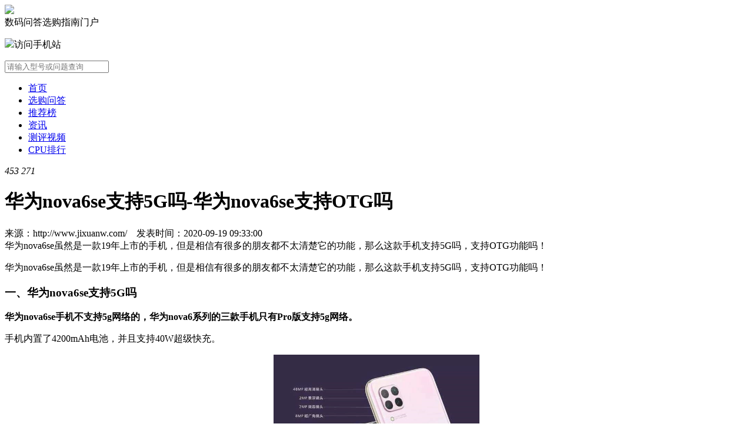

--- FILE ---
content_type: text/html; charset=utf-8
request_url: http://www.jixuanw.com/wenda/11032.html
body_size: 9912
content:


<!DOCTYPE html>

<html xmlns="http://www.w3.org/1999/xhtml">
<head><meta name="baidu-site-verification" content="code-WRAKu1OEXw" /><meta name="shenma-site-verification" content="1606c0a27c6fa85c5a7106b261b913fd_1617928734" /><meta http-equiv="Content-Type" content="text/html; charset=utf-8" /><title>
	华为nova6se支持5G吗-华为nova6se支持OTG吗- 机选网
</title><link rel="shortcut icon" href="/favicon.ico" />
    <script src="/Js/jquery.min.1.9.1.js"></script>
    <link id="MainCss" href="/style/style.css?v=277aeb30-9b05-494d-b3a3-5f5660f9665c" rel="stylesheet" />
        <script src="/Js/Alert.js?v=2"></script>
        <script src="/Js/layui/dist/layui.all.js?v=2"></script>
    
<meta name="mobile-agent" content="format=html5;url=http://m.jixuanw.com//11032.html" />
<meta name="keywords" content="华为nova6se"/>
<meta name="description" content="华为nova6se支持5G吗-华为nova6se支持OTG吗,华为nova6se"/>

</head>
<body>
    <form method="post" action="./11032.html?id=11032" id="form1">
<div class="aspNetHidden">
<input type="hidden" name="__EVENTTARGET" id="__EVENTTARGET" value="" />
<input type="hidden" name="__EVENTARGUMENT" id="__EVENTARGUMENT" value="" />
<input type="hidden" name="__VIEWSTATE" id="__VIEWSTATE" value="sQewmCR5jP8Om2JfQqD2491wR6VhFtXqPULjZqL0Vy2qnZxfbISW/gG8kQM4fjhdblKoEc7KEhTAn+kdWbetN53Wyeui6uEISDkv+GTtqgCeNQwany0+eHYbJpd21fIkfLPyAdrh75GvjFBg1kQEGE7sEqxApeeOkMRPEZZvBTubqRxutRkJ+Zmvz4KsDogwm9vMRXLj/E18pAy3MSp+5Q==" />
</div>

<script type="text/javascript">
//<![CDATA[
var theForm = document.forms['form1'];
if (!theForm) {
    theForm = document.form1;
}
function __doPostBack(eventTarget, eventArgument) {
    if (!theForm.onsubmit || (theForm.onsubmit() != false)) {
        theForm.__EVENTTARGET.value = eventTarget;
        theForm.__EVENTARGUMENT.value = eventArgument;
        theForm.submit();
    }
}
//]]>
</script>


<div class="aspNetHidden">

	<input type="hidden" name="__VIEWSTATEGENERATOR" id="__VIEWSTATEGENERATOR" value="6E2C46D1" />
	<input type="hidden" name="__VIEWSTATEENCRYPTED" id="__VIEWSTATEENCRYPTED" value="" />
</div>
    <div class="header">
        <div class="headerCenter">
            <div class="header_l">
                <div class="logo"><a href="/"><img src="/img/logo.png"/></a></div>
                <div class="des">数码问答选购指南门户</div>
            </div>
            <div class="header_r2">
                <p><i><img src="/img/mercode.png"/></i><label>访问手机站</label></p>
            </div>
            <div class="header_r">
                <p class="sp2">
                   <input name="ctl00$txtKey" type="text" id="txtKey" placeholder="请输入型号或问题查询" />
                </p>
                <p class="sp3"> <a id="LinkButton1" href="javascript:__doPostBack(&#39;ctl00$LinkButton1&#39;,&#39;&#39;)"></a></p>
            </div>
          

        </div>
    </div>
    <div class="nav">
        <div class="navCenter">
            <ul>
                <li><a href="/">首页</a></li>
                <li><a href="/wenda/">选购问答</a></li>
                <li><a href="/tuijian/">推荐榜</a></li>
                <li><a href="/zixun/">资讯</a></li>
                <li><a href="/ceping/">测评视频</a></li>
                <li><a href="/phonesoc/">CPU排行</a></li>
            </ul>
        </div>
    </div>

        
    

<div class="clearBoth"></div>
<div class="main">
    <div class="mainCenter_Info">
        <div class="content">
            
            <div class="content_c">
               
                <div class="content_top">
                      <font class="praise" title="点赞" id="fontPraise"><i></i><em>453</em></font>
                       <font class="heart" title="推荐好物"><i></i><em>271</em></font>
                </div>
                <h1>华为nova6se支持5G吗-华为nova6se支持OTG吗</h1>
                <div class="content_date_auth_from">
                    <label>来源：http://www.jixuanw.com/&nbsp;&nbsp;&nbsp;&nbsp;发表时间：2020-09-19 09:33:00 </label>
                    
                </div>
            
                <div class="content_center">
                
                        <div class="stitle">华为nova6se虽然是一款19年上市的手机，但是相信有很多的朋友都不太清楚它的功能，那么这款手机支持5G吗，支持OTG功能吗！</div>
                
                            <div class="contentBody">
                                <p>华为nova6se虽然是一款19年上市的手机，但是相信有很多的朋友都不太清楚它的功能，那么这款手机支持5G吗，支持OTG功能吗！</p>

<h3>一、华为nova6se支持5G吗</h3>

<p><strong><span >华为nova6se手机不支持5g网络的，华为nova6系列的三款手机只有Pro版支持5g网络。</span></strong></p>

<p>手机内置了4200mAh电池，并且支持40W超级快充。</p>

<p style="text-align: center;"><img alt="华为nova6se支持5G吗-华为nova6se支持OTG吗" src="http://file.jixuanw.com/article/b/2021/05/23/21052310412916977.jpg" style="opacity: 0.9; height: 197px; width: 350px;"></p>

<p>不支持5g并不是因为技术能力方面的不足，很大原因是目前网络还没有完全覆盖5G，很多国家也没有做到5G覆盖，甚至连国内也属于建设5G网络的阶段。</p>

<h3>二、华为nova6se支持OTG吗</h3>

<p><strong><span >华为nova6se手机是支持otg功能的。</span></strong></p>

<p><strong><span >otg功能的用处：</span></strong></p>

<p>可以给手机充电，可以连接键盘鼠标使用，还可以传输文件等。</p>

<p style="text-align: center;"><img alt="华为nova6se支持5G吗-华为nova6se支持OTG吗" src="http://file.jixuanw.com/article/b/2021/05/23/21052310412931558.jpg" style="opacity: 0.9; height: 233px; width: 350px;">??</p>

<p>otg主要应用于各种不同的设备或移动设备间的联接，进行数据交换。</p>

<p><strong><span >OTG功能怎么使用</span></strong></p>

<p>经我们确认，这款华为nova6支持OTG功能，可以直接连接U盘和外接内存卡扩展的。</p>

<p>而且华为nova6还支持OTG功能反向充电，也就是给其它手机充电，充电时最大输出电流为1A/5V。</p>

<p style="text-align: center;"><img alt="华为nova6se支持5G吗-华为nova6se支持OTG吗" src="http://file.jixuanw.com/article/b/2021/05/23/21052310412945783.jpg" style="opacity: 0.9; height: 212px; width: 350px;">?</p>

<p>那么华为nova6的otg功能怎么打开呢，其实华为nova6的otg功能是默认打开的，直接用otg线连接设备即可使用。</p>

<p>除了支持OTG和双模5G，这次的华为nova6系列更是全系标配了105&deg;前置超广角双摄等时尚黑科技。</p>

<p>华为nova6 5G也将通过引领潮流的前置&ldquo;105&deg;广角双摄&rdquo;和5G双模双卡，为大家带来快人一步的疾速5G和创新自拍体验，想必又将成为未来的爆款机型。</p><p style="text-align: right;"></p>
						

                            </div>
                 
                    <div class="showMore up" id="moreBtn" style="display:none">
                            <em></em>
                            <i>点击展开全部</i>
                    </div>
                    <div class="scrTop"><i></i></div>
                    

                </div>
                <div class="pkeys">
                    <label>
                        <a href="/search?key=华为nova6se">华为nova6se</a>
                    </label>
                </div>
                <div class="sm">
                    <label>本文转载自互联网，如有侵权，请联系本站删除。本文观点不代表本站立场</label>
                </div>

                   <div class="comProducts">
                       <div class="comProductsT">
                           <label>精选推荐</label>
                        </div>
                       <div class="comProductsC">
                            
                           
                           
                            

                        </div>
                    </div>

                <div class="content_np">
                    <label>
                        <a href="/wenda/11031.html">上一条：华为nova6se支持nfc功能吗-华为nova6se支持红外遥控吗</a>
                        <a href="/wenda/11033.html">下一条：华为nova7SE和realmeX50哪个更值得入手-参数对比</a>
                    
                    </label>
                </div>
               <div class="g_ad950">
                    <script async src="https://pagead2.googlesyndication.com/pagead/js/adsbygoogle.js?client=ca-pub-6519917581932375"
                            crossorigin="anonymous"></script>
                    <!-- 950x120 -->
                    <ins class="adsbygoogle"
                         style="display:inline-block;width:950px;height:120px"
                         data-ad-client="ca-pub-6519917581932375"
                         data-ad-slot="8416396082"></ins>
                    <script>
                        (adsbygoogle = window.adsbygoogle || []).push({});
                    </script>
                </div>
            </div>
        </div>


        <div class="main_right">
            <div id="ContentPlaceHolder1_divRelatedArticle" class="main_right_box">
                <div class="main_right_t">
                    <label>相关文章</label>
                </div>
                <div class="main_right_c">
                    
                             <div class="list3">
                                    <a href="/tuijian/11211.html" target="_blank">华为畅享20plus和华为nova6se哪个好-哪个性价比高-参数对比</a>
                            </div>
                             <div class="list3">
                                    <a href="/tuijian/11031.html" target="_blank">华为nova6se支持nfc功能吗-华为nova6se支持红外遥控吗</a>
                            </div>
                             <div class="list3">
                                    <a href="/tuijian/7737.html" target="_blank">华为nova6SE参数配置详情-手机配置怎么样</a>
                            </div>
                             <div class="list3">
                                    <a href="/tuijian/7735.html" target="_blank">华为nova6SE和nova6有什么区别-哪个更值得入手</a>
                            </div>
                </div>
             </div>

            <div class="g_ad300" style="margin:10px 0">
                <script async src="https://pagead2.googlesyndication.com/pagead/js/adsbygoogle.js?client=ca-pub-6519917581932375"
                     crossorigin="anonymous"></script>
                <!-- ga300x300 -->
                <ins class="adsbygoogle"
                     style="display:inline-block;width:300px;height:300px"
                     data-ad-client="ca-pub-6519917581932375"
                     data-ad-slot="7017498593"></ins>
                <script>
                    (adsbygoogle = window.adsbygoogle || []).push({});
                </script>
            </div>
            <div id="ContentPlaceHolder1_divTopList" class="main_right_box">
                <div class="main_right_t">
                    <label>TOP推荐榜</label>
                </div>
                <div class="main_right_c">
                    
                             <div class="list3">
                                    <a href="/wenda/55410.html" target="_blank">2023年旗舰手机骁龙8+ Gen1处理器手机推荐</a>
                            </div>
                             <div class="list3">
                                    <a href="/wenda/55054.html" target="_blank">2023新年预算1500－2500，买什么小米手机性价比高？</a>
                            </div>
                             <div class="list3">
                                    <a href="/wenda/54792.html" target="_blank">2022年末购机，华为手机推荐盘点</a>
                            </div>
                             <div class="list3">
                                    <a href="/wenda/54632.html" target="_blank">2022年12月拍照手机推荐</a>
                            </div>
                             <div class="list3">
                                    <a href="/wenda/54538.html" target="_blank">预算2000，这四款小米系手机才是最佳选择，别买错了！</a>
                            </div>
                             <div class="list3">
                                    <a href="/wenda/54645.html" target="_blank">双十一最佳拍摄手机排行：卓越性能+像素给力</a>
                            </div>
                             <div class="list3">
                                    <a href="/wenda/54646.html" target="_blank">双十一最佳华为手机排行榜：旗舰品质 价格却“大跳水”，大为震撼</a>
                            </div>
                             <div class="list3">
                                    <a href="/wenda/54266.html" target="_blank">2022年最佳国产手机推荐：最值得购买的五款国产手机</a>
                            </div>
                             <div class="list3">
                                    <a href="/wenda/54018.html" target="_blank">2022年旗舰5G手机选哪个？</a>
                            </div>
                             <div class="list3">
                                    <a href="/wenda/54003.html" target="_blank">旗舰手机，除了iPhone 14和华为 Mate 50之外，还有什么可以选择？</a>
                            </div>
                </div>
            </div>
            
            
            
            <div id="ContentPlaceHolder1_divNewArticle" class="main_right_box  mar_t_10">
                <div class="main_right_t">
                    <label>最新文章</label>
                </div>
                <div class="main_right_c">
                    
                             <div class="list3">
                                    <a href="/wenda/59297.html" target="_blank">一加Ace 5性能深度剖析：是否能满足你的期待？</a>
                            </div>
                             <div class="list3">
                                    <a href="/wenda/59296.html" target="_blank">努比亚 Z70S Ultra 摄影师版和 Z70 Ultra 有哪些区别？看完再下单</a>
                            </div>
                             <div class="list3">
                                    <a href="/wenda/59295.html" target="_blank">2025 年 618，这几款千元机绝对值得入手！</a>
                            </div>
                             <div class="list3">
                                    <a href="/wenda/59294.html" target="_blank">荣耀Magic 7现在值得购买吗？看完价格和配置再决定</a>
                            </div>
                             <div class="list3">
                                    <a href="/wenda/59293.html" target="_blank">小米15 Ultra能取代专业单反吗？深度对比来了！</a>
                            </div>
                             <div class="list3">
                                    <a href="/wenda/59292.html" target="_blank">小米 14 和小米 15 相差有多少？一文读懂！​</a>
                            </div>
                             <div class="list3">
                                    <a href="/wenda/59291.html" target="_blank">红米 K80跌至1656元，配置2K屏+骁龙8 Gen3+6550mAh</a>
                            </div>
                             <div class="list3">
                                    <a href="/wenda/59290.html" target="_blank">荣耀Magic7 Pro顶配旗舰跌价1430元，3D人脸解锁+2亿像素+骁龙8至尊版</a>
                            </div>
                             <div class="list3">
                                    <a href="/wenda/59289.html" target="_blank">一加 13跌至3699元，国补+618双重福利</a>
                            </div>
                             <div class="list3">
                                    <a href="/wenda/59288.html" target="_blank">一加Ace5跌至1699元，搭配骁龙8 Gen3+6400mAh+索尼IMX906</a>
                            </div>
                </div>
             </div>
        



        </div>
    </div>
</div>
    
 
    <script src="/js/PublicMethod.js"></script>
        <script>
            $(document).scroll(function() {
                if ($(this).scrollTop() > 100) {
                    $(".scrTop").fadeIn(300);
                } else {
                    $(".scrTop").fadeOut(300);

                }
            });
            $(".scrTop").click(function(){
                $('html,body').animate({scrollTop: 0},500);
            });
            $("#moreBtn").click(function() {
                if ($(this).hasClass("up")) {
                    $(this).removeClass("up").addClass("down");
                    $(this).find("i").html("点击收起部分内容");
                    var h = $(".contentBody").height()+130;
                    $(".content_center").animate({height:h+'px'},300, function() {
                        $(".content_center").removeAttr("style");
                    });

                    $(".content_center").css({paddingBottom:'10px'});
                    $(this).hide();

                } else {
                    $(this).removeClass("down").addClass("up");
                    $(this).find("i").html("点击展开全部");
                    $(".content_center").animate({height:'800px'},300);
                    $(".content_center").css({paddingBottom:'0'});
                    $(document).scrollTop(0);


                }
            });
            $(window).scroll(function() {
               // var offset = $(".content_c").offset();
               // var stop = $(document).scrollTop();
                //console.log("stop:"+stop)
                //console.log("offset.top:"+offset.top)

               // if (stop > offset.top) {
                    //$("#leftBar").css({"top":"0px"});
                    // $("#leftBar").animate({top:'0px'},300);

               // } else {
                    // $("#leftBar").animate({top:offset.top+'px'},300);
                     //$("#leftBar").css({"top":offset.top+"px"});
                    
                //}
            })
            $(function() {
                var top = 0;
                var left = 0;
                var width = 110;
                var offset = $(".content_c").offset();
                var ww = $(window).width();
                var wh = $(window).height();
                top = offset.top;
                left = offset.left;
                if (offset.left < 110) {
                    //$("#leftBar").hide();

                } else {
                    // $("#leftBar").show();

                    if (offset.left > 150) {
                        width = 150;
                    }
                }


                // $("#leftBar").css({"top":top+"px","left":(left-width-5)+"px","width":width+"px"});
                // $("#leftBarProList").css({"max-height":(wh-top-60)+"px"});

//                var h = $(".contentBody").height()+80;
//                if (h < 1000) {
//                    $("#moreBtn").hide();
//                    $(".content_center").removeAttr("style");
//                }
//                else {
//                    $("#moreBtn").show();
//                    $(".content_center").css({"height":"800px"});
//                }
//
//                setTimeout(function() {
//                    var h = $(".contentBody").height()+80;
//                    if (h < 1000) {
//                        $("#moreBtn").hide();
//                        $(".content_center").removeAttr("style");
//                    }
//                    else {
//                        $("#moreBtn").show();
//                        $(".content_center").css({"height":"800px"});
//                    }
//                },1000)

                if ($(this).scrollTop() > 100) {
                    $(".scrTop").fadeIn(300);
                } else {
                    $(".scrTop").fadeOut(300);

                }

                var t = 1;
                if (t == 1) {
                    $(".navCenter li").eq(1).addClass("cur");
                }
                else if (t == 0) {
                    $(".navCenter li").eq(2).addClass("cur");
                }
                else if (t == 2) {
                    $(".navCenter li").eq(3).addClass("cur");
                }
                else if (t == 3) {
                    $(".navCenter li").eq(3).addClass("cur");
                }
                else {
                    $(".navCenter li").eq(4).addClass("cur");
                }

                //contentBody
                $(".contentBody iframe").css({ width: "900px", height: "585px" });

            });

            $("#fontPraise").click(function() {
                $.ajax({
                    type: "POST",
                    url: "/Ajax/ArticleAjax.do",
                    contentType: "application/x-www-form-urlencoded; charset=UTF-8",
                    data: { act: "SetPraiseNum", id: 11032 },
                    dataType: 'json',
                    async: true,
                    beforeSend: function () {
                       
                    },
                    success: function (data) {
                        if (data.state == 1) {
                            var num = Number($("#fontPraise em").text());
                            $("#fontPraise em").text(num+1);  
                            layer.msg(data.info);
                        } else {
                            layer.msg(data.info);
                        }
                    }, error: function () {
                        layer.msg('点赞失败');
                    }
                });
            });
            $(function() {
                InsertComProcuts();
                var html = $(".comProductsC").html();
                html = $.trim(html);
                if (html == "") {
                    $.ajax({
                        type: "POST",
                        url: "/Ajax/ArticleAjax.do",
                        contentType: "application/x-www-form-urlencoded; charset=UTF-8",
                        data: { act: "GetJdComProducts", id: 11032 },
                        dataType: 'html',
                        async: true,
                        beforeSend: function() {

                        },
                        success: function(data) {
                            $(".comProductsC").html(data.split("@@@@@")[0]);
                           // $("#leftBarProList").html(data.split("@@@@@")[1]);

                            SetJdProView();
                        },
                        error: function() {

                        }
                    });
                }

            });

            function InsertComProcuts() {
               // var plen = $(".contentBody").children("p").length;
                var plen = $(".contentBody p").length;
                var ctype = 1;
                //if (ctype > 0 && plen > 0) {
                if ( plen > 0) {
                    $.ajax({
                        type: "POST",
                        url: "/Ajax/ArticleAjax.do",
                        contentType: "application/x-www-form-urlencoded; charset=UTF-8",
                        data: { act: "GetInserComProcuts", id: 11032 },
                        dataType: 'html',
                        async: true,
                        beforeSend: function () {

                        },
                        success: function (data) {
                            if (data != "") {
                                $(".contentBody p").eq(0).after(data.split("@@@@@")[0]);
                                $(".contentBody p").eq(0).after(data.split("@@@@@")[1]);
                                console.log(plen)
                                //if (plen > 5) {
                                //    $(".contentBody").children("p").eq(plen-3).after(data.split("@@@@@")[1]);
                                //} else {
                                //    $(".contentBody").children("p").eq(plen-2).after(data.split("@@@@@")[1]);

                                //}
                               
                            }

                           
                        },
                        error: function () {

                        }
                    });


                }
            }


            function SetJdProView() {
                return;

                var sysAgentInfo = navigator.userAgent.toLowerCase();

                var boBarProLen = $(".comProductsC .list").length;
                var leftBarProLen = $("#leftBarProList a").length;
                var url = location.href;
                $.ajax({
                    type: "POST",
                    url: "/Ajax/ArticleAjax.do",
                    contentType: "application/x-www-form-urlencoded; charset=UTF-8",
                    data: { act: "SetJdProView", id: 11032, boBarProLen: boBarProLen, leftBarProLen: leftBarProLen, url: url, sysAgentInfo: sysAgentInfo },
                    dataType: 'json',
                    async: true,
                    beforeSend: function () {

                    },
                    success: function (data) {
                      
                    },
                    error: function () {

                    }
                });
            }
           
            function JdProClick(locat, leftBo, jdSkuId, jdurl) {
                return;
                var url = location.href;
                var sysAgentInfo = navigator.userAgent.toLowerCase();

                $.ajax({
                    type: "POST",
                    url: "/Ajax/ArticleAjax.do",
                    contentType: "application/x-www-form-urlencoded; charset=UTF-8",
                    data: { act: "SetJdProClick", id: 11032, locat: locat, leftBo: leftBo, url: url, jdurl: jdurl, sysAgentInfo: sysAgentInfo, jdSkuId: jdSkuId  },
                    dataType: 'json',
                    async: true,
                    beforeSend: function () {

                    },
                    success: function (data) {

                    },
                    error: function () {

                    }
                });
            }
            $(function() {
                //var osInfo = GetOSInfo();
                //var browserInfo = GetBrowserInfo();
                //console.log(osInfo)
                //console.log(browserInfo)

            })
              //  onclick=""JdProClick('pc', 'left', '{4}')"" >
        </script>

   
<div class="footer">
    <div class="footerCenter">
        <div class="footerNav">
            <ul>
                <li><a href="/">首页</a></li>
                <li><a href="/about.html">关于我们</a></li>
                <li><a href="/contact.html">联系我们</a></li>
                <li><a href="/declaration.html">免责声明</a></li>
                <li><a href="/frlink.html">友情链接</a></li>
            </ul>
        </div>




        <p class="copyright" style="border: 0; padding: 0; font-size: 12px;">Copyright&copy; 2021 机选网.All rights reserved <a href="https://beian.miit.gov.cn/" target="_blank">浙ICP备2020042732号-4</a></p>
    </div>
</div>
        
        <script>
            function SearchFn() {
                var key = $("#txtKey").val();
                if (key == ""){
                    alert("请输入关键词");
                    return false;
                }
            }
            $(document).keydown(function (event) {
                if (event.keyCode == 13) //回车键的键值为13
                {
                    SearchFn();
                }
            });

            $(function() {
                var url = window.location.href;
                if (url.indexOf("http://www") > -1) {
                    url = url.replace("http://www.jixuanw.com/", "http://m.jixuanw.com/");
                } else {
                    url = url.replace("http://jixuanw.com/", "http://m.jixuanw.com/");
                }
                browserRedirect(url);
            })

            function browserRedirect(url) {
                var sUserAgent = navigator.userAgent.toLowerCase();
                var bIsIpad = sUserAgent.match(/ipad/i) == "ipad";
                var bIsIphoneOs = sUserAgent.match(/iphone os/i) == "iphone os";
                var bIsMidp = sUserAgent.match(/midp/i) == "midp";
                var bIsUc7 = sUserAgent.match(/rv:1.2.3.4/i) == "rv:1.2.3.4";
                var bIsUc = sUserAgent.match(/ucweb/i) == "ucweb";
                var bIsAndroid = sUserAgent.match(/android/i) == "android";
                var bIsCE = sUserAgent.match(/windows ce/i) == "windows ce";
                var bIsWM = sUserAgent.match(/windows mobile/i) == "windows mobile";

                if (bIsIpad || bIsIphoneOs || bIsMidp || bIsUc7 || bIsUc || bIsAndroid || bIsCE || bIsWM) {
                    window.location.href = url;
                }
            }

        </script>
        
        <script>
            var _hmt = _hmt || [];
            (function () {
                var hm = document.createElement("script");
                hm.src = "https://hm.baidu.com/hm.js?74db5db721cf97f6861e2f08f5d01797";
                var s = document.getElementsByTagName("script")[0];
                s.parentNode.insertBefore(hm, s);
            })();
        </script>
        <script>
            (function () {
                var src = "https://jspassport.ssl.qhimg.com/11.0.1.js?d182b3f28525f2db83acfaaf6e696dba";
                document.write('<script src="' + src + '" id="sozz"><\/script>');
            })();
        </script>
        <script>
            (function () {
                var el = document.createElement("script");
                el.src = "https://lf1-cdn-tos.bytegoofy.com/goofy/ttzz/push.js?d0bc42367a75a0c041636d7e1b1678d530737b72c5d5f7a73034e91ffa38daa630632485602430134f60bc55ca391050b680e2741bf7233a8f1da9902314a3fa";
                el.id = "ttzz";
                var s = document.getElementsByTagName("script")[0];
                s.parentNode.insertBefore(el, s);
            })(window)
        </script>
    </form>
</body>
</html>


--- FILE ---
content_type: text/html; charset=utf-8
request_url: https://www.google.com/recaptcha/api2/aframe
body_size: 267
content:
<!DOCTYPE HTML><html><head><meta http-equiv="content-type" content="text/html; charset=UTF-8"></head><body><script nonce="wXBBJpNT2_o0YVblZlE__A">/** Anti-fraud and anti-abuse applications only. See google.com/recaptcha */ try{var clients={'sodar':'https://pagead2.googlesyndication.com/pagead/sodar?'};window.addEventListener("message",function(a){try{if(a.source===window.parent){var b=JSON.parse(a.data);var c=clients[b['id']];if(c){var d=document.createElement('img');d.src=c+b['params']+'&rc='+(localStorage.getItem("rc::a")?sessionStorage.getItem("rc::b"):"");window.document.body.appendChild(d);sessionStorage.setItem("rc::e",parseInt(sessionStorage.getItem("rc::e")||0)+1);localStorage.setItem("rc::h",'1769009892600');}}}catch(b){}});window.parent.postMessage("_grecaptcha_ready", "*");}catch(b){}</script></body></html>